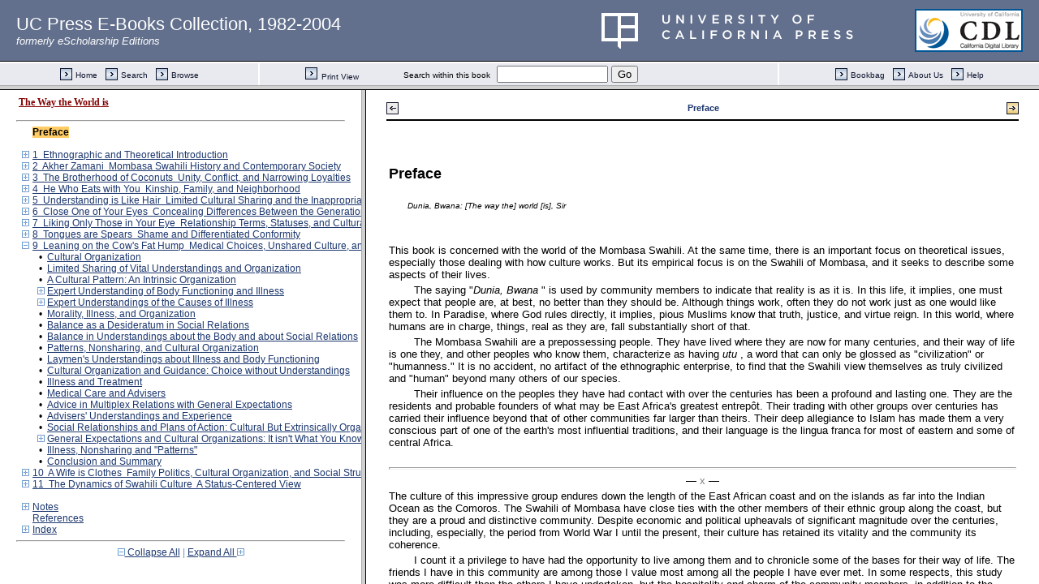

--- FILE ---
content_type: text/html;charset=UTF-8
request_url: https://publishing.cdlib.org/ucpressebooks/view?docId=ft9v19p2m5&chunk.id=d0e31&toc.id=d0e6572&brand=ucpress
body_size: 1671
content:

<!DOCTYPE html
  PUBLIC "-//W3C//DTD XHTML 1.0 Frameset//EN" "http://www.w3.org/TR/xhtml1/DTD/xhtml1-frameset.dtd">
<html xmlns="http://www.w3.org/1999/xhtml" xml:lang="en" lang="en"><head><meta http-equiv="Content-Type" content="text/html; charset=UTF-8; charset=UTF-8" /><title>The Way the World is</title><script>
                  (function(i,s,o,g,r,a,m){i['GoogleAnalyticsObject']=r;i[r]=i[r]||function(){
                  (i[r].q=i[r].q||[]).push(arguments)},i[r].l=1*new Date();a=s.createElement(o),
                  m=s.getElementsByTagName(o)[0];a.async=1;a.src=g;m.parentNode.insertBefore(a,m)
                   })(window,document,'script','//www.google-analytics.com/analytics.js','ga');
 
                  ga('create', 'UA-70936315-1', 'auto');
                  ga('send', 'pageview');
               </script></head><frameset rows="105,*"><frame frameborder="1" scrolling="no" title="Navigation Bar" name="bbar" src="https://publishing.cdlib.org/ucpressebooks/view?docId=ft9v19p2m5&amp;doc.view=bbar&amp;chunk.id=d0e31&amp;toc.depth=1&amp;brand=ucpress" /><frameset cols="35%,65%"><frame frameborder="1" title="Table of Contents" name="toc" src="https://publishing.cdlib.org/ucpressebooks/view?docId=ft9v19p2m5&amp;doc.view=toc&amp;chunk.id=d0e31&amp;toc.depth=1&amp;toc.id=d0e6572&amp;brand=ucpress#X" /><frame frameborder="1" title="Content" name="content" src="https://publishing.cdlib.org/ucpressebooks/view?docId=ft9v19p2m5&amp;doc.view=content&amp;chunk.id=d0e31&amp;toc.depth=1&amp;anchor.id=0&amp;brand=ucpress" /></frameset><noframes><body><h1>Sorry, your browser doesn't support frames...</h1></body></noframes></frameset></html>

--- FILE ---
content_type: text/html;charset=UTF-8
request_url: https://publishing.cdlib.org/ucpressebooks/view?docId=ft9v19p2m5&doc.view=toc&chunk.id=d0e31&toc.depth=1&toc.id=d0e6572&brand=ucpress
body_size: 20452
content:

<!DOCTYPE html
  PUBLIC "-//W3C//DTD XHTML 1.0 Transitional//EN" "http://www.w3.org/TR/xhtml1/DTD/xhtml1-transitional.dtd">
<html xmlns="http://www.w3.org/1999/xhtml" xml:lang="en" lang="en"><head><meta http-equiv="Content-Type" content="text/html; charset=UTF-8; charset=UTF-8" /><title>The Way the World is</title><link href="css/eschol/escholarship-combined.css" rel="stylesheet" type="text/css" /></head><body><div class="toc"><table xmlns:xtf="http://cdlib.org/xtf"><tr><td height="25"><b><a class="booktitle" href="https://publishing.cdlib.org/ucpressebooks/view?docId=ft9v19p2m5;brand=ucpress" target="_top">The Way the World is</a></b></td></tr></table><hr xmlns:xtf="http://cdlib.org/xtf" /><table xmlns:xtf="http://cdlib.org/xtf" border="0" cellpadding="0" cellspacing="0" width="820"><tr><td width="1"> </td><td width="15"> </td><td align="left" valign="top" width="700"><a name="X"></a><span class="toc-hi"><b>Preface</b></span></td></tr></table><br xmlns:xtf="http://cdlib.org/xtf" /><table xmlns:xtf="http://cdlib.org/xtf" border="0" cellpadding="0" cellspacing="0" width="820"><tr><td width="1"> </td><td width="15" align="center"><a href="https://publishing.cdlib.org/ucpressebooks/view?docId=ft9v19p2m5&amp;chunk.id=d0e31&amp;toc.id=d0e115&amp;brand=ucpress" target="_top"><img src="https://publishing.cdlib.org/ucpressebooks/icons/eschol/i_expand.gif" border="0" alt="expand section" /></a></td><td align="left" valign="top" width="700"><a href="https://publishing.cdlib.org/ucpressebooks/view?docId=ft9v19p2m5&amp;chunk.id=d0e115&amp;toc.depth=1&amp;toc.id=d0e115&amp;brand=ucpress" target="_top">1  Ethnographic and Theoretical Introduction</a></td></tr></table><table xmlns:xtf="http://cdlib.org/xtf" border="0" cellpadding="0" cellspacing="0" width="820"><tr><td width="1"> </td><td width="15" align="center"><a href="https://publishing.cdlib.org/ucpressebooks/view?docId=ft9v19p2m5&amp;chunk.id=d0e31&amp;toc.id=d0e516&amp;brand=ucpress" target="_top"><img src="https://publishing.cdlib.org/ucpressebooks/icons/eschol/i_expand.gif" border="0" alt="expand section" /></a></td><td align="left" valign="top" width="700"><a href="https://publishing.cdlib.org/ucpressebooks/view?docId=ft9v19p2m5&amp;chunk.id=d0e516&amp;toc.depth=1&amp;toc.id=d0e516&amp;brand=ucpress" target="_top">2  Akher Zamani  Mombasa Swahili History and Contemporary Society</a></td></tr></table><table xmlns:xtf="http://cdlib.org/xtf" border="0" cellpadding="0" cellspacing="0" width="820"><tr><td width="1"> </td><td width="15" align="center"><a href="https://publishing.cdlib.org/ucpressebooks/view?docId=ft9v19p2m5&amp;chunk.id=d0e31&amp;toc.id=d0e838&amp;brand=ucpress" target="_top"><img src="https://publishing.cdlib.org/ucpressebooks/icons/eschol/i_expand.gif" border="0" alt="expand section" /></a></td><td align="left" valign="top" width="700"><a href="https://publishing.cdlib.org/ucpressebooks/view?docId=ft9v19p2m5&amp;chunk.id=d0e838&amp;toc.depth=1&amp;toc.id=d0e838&amp;brand=ucpress" target="_top">3  The Brotherhood of Coconuts  Unity, Conflict, and Narrowing Loyalties</a></td></tr></table><table xmlns:xtf="http://cdlib.org/xtf" border="0" cellpadding="0" cellspacing="0" width="820"><tr><td width="1"> </td><td width="15" align="center"><a href="https://publishing.cdlib.org/ucpressebooks/view?docId=ft9v19p2m5&amp;chunk.id=d0e31&amp;toc.id=d0e1233&amp;brand=ucpress" target="_top"><img src="https://publishing.cdlib.org/ucpressebooks/icons/eschol/i_expand.gif" border="0" alt="expand section" /></a></td><td align="left" valign="top" width="700"><a href="https://publishing.cdlib.org/ucpressebooks/view?docId=ft9v19p2m5&amp;chunk.id=d0e1233&amp;toc.depth=1&amp;toc.id=d0e1233&amp;brand=ucpress" target="_top">4  He Who Eats with You  Kinship, Family, and Neighborhood</a></td></tr></table><table xmlns:xtf="http://cdlib.org/xtf" border="0" cellpadding="0" cellspacing="0" width="820"><tr><td width="1"> </td><td width="15" align="center"><a href="https://publishing.cdlib.org/ucpressebooks/view?docId=ft9v19p2m5&amp;chunk.id=d0e31&amp;toc.id=d0e2507&amp;brand=ucpress" target="_top"><img src="https://publishing.cdlib.org/ucpressebooks/icons/eschol/i_expand.gif" border="0" alt="expand section" /></a></td><td align="left" valign="top" width="700"><a href="https://publishing.cdlib.org/ucpressebooks/view?docId=ft9v19p2m5&amp;chunk.id=d0e2507&amp;toc.depth=1&amp;toc.id=d0e2507&amp;brand=ucpress" target="_top">5  Understanding is Like Hair  Limited Cultural Sharing and the Inappropriateness of "All by All" and "Some by Some" Models for Swahili Culture</a></td></tr></table><table xmlns:xtf="http://cdlib.org/xtf" border="0" cellpadding="0" cellspacing="0" width="820"><tr><td width="1"> </td><td width="15" align="center"><a href="https://publishing.cdlib.org/ucpressebooks/view?docId=ft9v19p2m5&amp;chunk.id=d0e31&amp;toc.id=d0e4584&amp;brand=ucpress" target="_top"><img src="https://publishing.cdlib.org/ucpressebooks/icons/eschol/i_expand.gif" border="0" alt="expand section" /></a></td><td align="left" valign="top" width="700"><a href="https://publishing.cdlib.org/ucpressebooks/view?docId=ft9v19p2m5&amp;chunk.id=d0e4584&amp;toc.depth=1&amp;toc.id=d0e4584&amp;brand=ucpress" target="_top">6  Close One of Your Eyes  Concealing Differences Between the Generations and the Uses of "Tokens"</a></td></tr></table><table xmlns:xtf="http://cdlib.org/xtf" border="0" cellpadding="0" cellspacing="0" width="820"><tr><td width="1"> </td><td width="15" align="center"><a href="https://publishing.cdlib.org/ucpressebooks/view?docId=ft9v19p2m5&amp;chunk.id=d0e31&amp;toc.id=d0e5288&amp;brand=ucpress" target="_top"><img src="https://publishing.cdlib.org/ucpressebooks/icons/eschol/i_expand.gif" border="0" alt="expand section" /></a></td><td align="left" valign="top" width="700"><a href="https://publishing.cdlib.org/ucpressebooks/view?docId=ft9v19p2m5&amp;chunk.id=d0e5288&amp;toc.depth=1&amp;toc.id=d0e5288&amp;brand=ucpress" target="_top">7  Liking Only Those in Your Eye  Relationship Terms, Statuses, and Cultural Models</a></td></tr></table><table xmlns:xtf="http://cdlib.org/xtf" border="0" cellpadding="0" cellspacing="0" width="820"><tr><td width="1"> </td><td width="15" align="center"><a href="https://publishing.cdlib.org/ucpressebooks/view?docId=ft9v19p2m5&amp;chunk.id=d0e31&amp;toc.id=d0e5969&amp;brand=ucpress" target="_top"><img src="https://publishing.cdlib.org/ucpressebooks/icons/eschol/i_expand.gif" border="0" alt="expand section" /></a></td><td align="left" valign="top" width="700"><a href="https://publishing.cdlib.org/ucpressebooks/view?docId=ft9v19p2m5&amp;chunk.id=d0e5969&amp;toc.depth=1&amp;toc.id=d0e5969&amp;brand=ucpress" target="_top">8  Tongues are Spears  Shame and Differentiated Conformity</a></td></tr></table><table xmlns:xtf="http://cdlib.org/xtf" border="0" cellpadding="0" cellspacing="0" width="820"><tr><td width="1"> </td><td width="15" align="center"><a href="https://publishing.cdlib.org/ucpressebooks/view?docId=ft9v19p2m5&amp;chunk.id=d0e31&amp;toc.id=&amp;brand=ucpress" target="_top"><img src="https://publishing.cdlib.org/ucpressebooks/icons/eschol/i_colpse.gif" border="0" alt="collapse section" /></a></td><td align="left" valign="top" width="700"><a href="https://publishing.cdlib.org/ucpressebooks/view?docId=ft9v19p2m5&amp;chunk.id=d0e6572&amp;toc.depth=1&amp;toc.id=d0e6572&amp;brand=ucpress" target="_top">9  Leaning on the Cow's Fat Hump  Medical Choices, Unshared Culture, and General Expectations</a></td></tr></table><table xmlns:xtf="http://cdlib.org/xtf" border="0" cellpadding="0" cellspacing="0" width="820"><tr><td width="20"> </td><td width="15" align="center">•</td><td align="left" valign="top" width="700"><a href="https://publishing.cdlib.org/ucpressebooks/view?docId=ft9v19p2m5&amp;chunk.id=d0e6587&amp;toc.depth=1&amp;toc.id=d0e6572&amp;brand=ucpress" target="_top">Cultural Organization</a></td></tr></table><table xmlns:xtf="http://cdlib.org/xtf" border="0" cellpadding="0" cellspacing="0" width="820"><tr><td width="20"> </td><td width="15" align="center">•</td><td align="left" valign="top" width="700"><a href="https://publishing.cdlib.org/ucpressebooks/view?docId=ft9v19p2m5&amp;chunk.id=d0e6603&amp;toc.depth=1&amp;toc.id=d0e6572&amp;brand=ucpress" target="_top">Limited Sharing of Vital Understandings and Organization</a></td></tr></table><table xmlns:xtf="http://cdlib.org/xtf" border="0" cellpadding="0" cellspacing="0" width="820"><tr><td width="20"> </td><td width="15" align="center">•</td><td align="left" valign="top" width="700"><a href="https://publishing.cdlib.org/ucpressebooks/view?docId=ft9v19p2m5&amp;chunk.id=d0e6613&amp;toc.depth=1&amp;toc.id=d0e6572&amp;brand=ucpress" target="_top">A Cultural Pattern: An Intrinsic Organization</a></td></tr></table><table xmlns:xtf="http://cdlib.org/xtf" border="0" cellpadding="0" cellspacing="0" width="820"><tr><td width="20"> </td><td width="15" align="center"><a href="https://publishing.cdlib.org/ucpressebooks/view?docId=ft9v19p2m5&amp;chunk.id=d0e31&amp;toc.id=d0e6625&amp;brand=ucpress" target="_top"><img src="https://publishing.cdlib.org/ucpressebooks/icons/eschol/i_expand.gif" border="0" alt="expand section" /></a></td><td align="left" valign="top" width="700"><a href="https://publishing.cdlib.org/ucpressebooks/view?docId=ft9v19p2m5&amp;chunk.id=d0e6625&amp;toc.depth=1&amp;toc.id=d0e6625&amp;brand=ucpress" target="_top">Expert Understanding of Body Functioning and Illness</a></td></tr></table><table xmlns:xtf="http://cdlib.org/xtf" border="0" cellpadding="0" cellspacing="0" width="820"><tr><td width="20"> </td><td width="15" align="center"><a href="https://publishing.cdlib.org/ucpressebooks/view?docId=ft9v19p2m5&amp;chunk.id=d0e31&amp;toc.id=d0e6745&amp;brand=ucpress" target="_top"><img src="https://publishing.cdlib.org/ucpressebooks/icons/eschol/i_expand.gif" border="0" alt="expand section" /></a></td><td align="left" valign="top" width="700"><a href="https://publishing.cdlib.org/ucpressebooks/view?docId=ft9v19p2m5&amp;chunk.id=d0e6745&amp;toc.depth=1&amp;toc.id=d0e6745&amp;brand=ucpress" target="_top">Expert Understandings of the Causes of Illness</a></td></tr></table><table xmlns:xtf="http://cdlib.org/xtf" border="0" cellpadding="0" cellspacing="0" width="820"><tr><td width="20"> </td><td width="15" align="center">•</td><td align="left" valign="top" width="700"><a href="https://publishing.cdlib.org/ucpressebooks/view?docId=ft9v19p2m5&amp;chunk.id=d0e6855&amp;toc.depth=1&amp;toc.id=d0e6572&amp;brand=ucpress" target="_top">Morality, Illness, and Organization</a></td></tr></table><table xmlns:xtf="http://cdlib.org/xtf" border="0" cellpadding="0" cellspacing="0" width="820"><tr><td width="20"> </td><td width="15" align="center">•</td><td align="left" valign="top" width="700"><a href="https://publishing.cdlib.org/ucpressebooks/view?docId=ft9v19p2m5&amp;chunk.id=d0e6872&amp;toc.depth=1&amp;toc.id=d0e6572&amp;brand=ucpress" target="_top">Balance as a Desideratum in Social Relations</a></td></tr></table><table xmlns:xtf="http://cdlib.org/xtf" border="0" cellpadding="0" cellspacing="0" width="820"><tr><td width="20"> </td><td width="15" align="center">•</td><td align="left" valign="top" width="700"><a href="https://publishing.cdlib.org/ucpressebooks/view?docId=ft9v19p2m5&amp;chunk.id=d0e6923&amp;toc.depth=1&amp;toc.id=d0e6572&amp;brand=ucpress" target="_top">Balance in Understandings about the Body and about Social Relations</a></td></tr></table><table xmlns:xtf="http://cdlib.org/xtf" border="0" cellpadding="0" cellspacing="0" width="820"><tr><td width="20"> </td><td width="15" align="center">•</td><td align="left" valign="top" width="700"><a href="https://publishing.cdlib.org/ucpressebooks/view?docId=ft9v19p2m5&amp;chunk.id=d0e6945&amp;toc.depth=1&amp;toc.id=d0e6572&amp;brand=ucpress" target="_top">Patterns, Nonsharing, and Cultural Organization</a></td></tr></table><table xmlns:xtf="http://cdlib.org/xtf" border="0" cellpadding="0" cellspacing="0" width="820"><tr><td width="20"> </td><td width="15" align="center">•</td><td align="left" valign="top" width="700"><a href="https://publishing.cdlib.org/ucpressebooks/view?docId=ft9v19p2m5&amp;chunk.id=d0e6961&amp;toc.depth=1&amp;toc.id=d0e6572&amp;brand=ucpress" target="_top">Laymen's Understandings about Illness and Body Functioning</a></td></tr></table><table xmlns:xtf="http://cdlib.org/xtf" border="0" cellpadding="0" cellspacing="0" width="820"><tr><td width="20"> </td><td width="15" align="center">•</td><td align="left" valign="top" width="700"><a href="https://publishing.cdlib.org/ucpressebooks/view?docId=ft9v19p2m5&amp;chunk.id=d0e7239&amp;toc.depth=1&amp;toc.id=d0e6572&amp;brand=ucpress" target="_top">Cultural Organization and Guidance: Choice without Understandings</a></td></tr></table><table xmlns:xtf="http://cdlib.org/xtf" border="0" cellpadding="0" cellspacing="0" width="820"><tr><td width="20"> </td><td width="15" align="center">•</td><td align="left" valign="top" width="700"><a href="https://publishing.cdlib.org/ucpressebooks/view?docId=ft9v19p2m5&amp;chunk.id=d0e7295&amp;toc.depth=1&amp;toc.id=d0e6572&amp;brand=ucpress" target="_top">Illness and Treatment</a></td></tr></table><table xmlns:xtf="http://cdlib.org/xtf" border="0" cellpadding="0" cellspacing="0" width="820"><tr><td width="20"> </td><td width="15" align="center">•</td><td align="left" valign="top" width="700"><a href="https://publishing.cdlib.org/ucpressebooks/view?docId=ft9v19p2m5&amp;chunk.id=d0e7588&amp;toc.depth=1&amp;toc.id=d0e6572&amp;brand=ucpress" target="_top">Medical Care and Advisers</a></td></tr></table><table xmlns:xtf="http://cdlib.org/xtf" border="0" cellpadding="0" cellspacing="0" width="820"><tr><td width="20"> </td><td width="15" align="center">•</td><td align="left" valign="top" width="700"><a href="https://publishing.cdlib.org/ucpressebooks/view?docId=ft9v19p2m5&amp;chunk.id=d0e7595&amp;toc.depth=1&amp;toc.id=d0e6572&amp;brand=ucpress" target="_top">Advice in Multiplex Relations with General Expectations</a></td></tr></table><table xmlns:xtf="http://cdlib.org/xtf" border="0" cellpadding="0" cellspacing="0" width="820"><tr><td width="20"> </td><td width="15" align="center">•</td><td align="left" valign="top" width="700"><a href="https://publishing.cdlib.org/ucpressebooks/view?docId=ft9v19p2m5&amp;chunk.id=d0e7793&amp;toc.depth=1&amp;toc.id=d0e6572&amp;brand=ucpress" target="_top">Advisers' Understandings and Experience</a></td></tr></table><table xmlns:xtf="http://cdlib.org/xtf" border="0" cellpadding="0" cellspacing="0" width="820"><tr><td width="20"> </td><td width="15" align="center">•</td><td align="left" valign="top" width="700"><a href="https://publishing.cdlib.org/ucpressebooks/view?docId=ft9v19p2m5&amp;chunk.id=d0e7808&amp;toc.depth=1&amp;toc.id=d0e6572&amp;brand=ucpress" target="_top">Social Relationships and Plans of Action: Cultural But Extrinsically Organized</a></td></tr></table><table xmlns:xtf="http://cdlib.org/xtf" border="0" cellpadding="0" cellspacing="0" width="820"><tr><td width="20"> </td><td width="15" align="center"><a href="https://publishing.cdlib.org/ucpressebooks/view?docId=ft9v19p2m5&amp;chunk.id=d0e31&amp;toc.id=d0e7824&amp;brand=ucpress" target="_top"><img src="https://publishing.cdlib.org/ucpressebooks/icons/eschol/i_expand.gif" border="0" alt="expand section" /></a></td><td align="left" valign="top" width="700"><a href="https://publishing.cdlib.org/ucpressebooks/view?docId=ft9v19p2m5&amp;chunk.id=d0e7824&amp;toc.depth=1&amp;toc.id=d0e7824&amp;brand=ucpress" target="_top">General Expectations and Cultural Organizations: It isn't What You Know</a></td></tr></table><table xmlns:xtf="http://cdlib.org/xtf" border="0" cellpadding="0" cellspacing="0" width="820"><tr><td width="20"> </td><td width="15" align="center">•</td><td align="left" valign="top" width="700"><a href="https://publishing.cdlib.org/ucpressebooks/view?docId=ft9v19p2m5&amp;chunk.id=d0e7874&amp;toc.depth=1&amp;toc.id=d0e6572&amp;brand=ucpress" target="_top">Illness, Nonsharing and "Patterns"</a></td></tr></table><table xmlns:xtf="http://cdlib.org/xtf" border="0" cellpadding="0" cellspacing="0" width="820"><tr><td width="20"> </td><td width="15" align="center">•</td><td align="left" valign="top" width="700"><a href="https://publishing.cdlib.org/ucpressebooks/view?docId=ft9v19p2m5&amp;chunk.id=d0e7899&amp;toc.depth=1&amp;toc.id=d0e6572&amp;brand=ucpress" target="_top">Conclusion and Summary</a></td></tr></table><table xmlns:xtf="http://cdlib.org/xtf" border="0" cellpadding="0" cellspacing="0" width="820"><tr><td width="1"> </td><td width="15" align="center"><a href="https://publishing.cdlib.org/ucpressebooks/view?docId=ft9v19p2m5&amp;chunk.id=d0e31&amp;toc.id=d0e7911&amp;brand=ucpress" target="_top"><img src="https://publishing.cdlib.org/ucpressebooks/icons/eschol/i_expand.gif" border="0" alt="expand section" /></a></td><td align="left" valign="top" width="700"><a href="https://publishing.cdlib.org/ucpressebooks/view?docId=ft9v19p2m5&amp;chunk.id=d0e7911&amp;toc.depth=1&amp;toc.id=d0e7911&amp;brand=ucpress" target="_top">10  A Wife is Clothes  Family Politics, Cultural Organization, and Social Structure</a></td></tr></table><table xmlns:xtf="http://cdlib.org/xtf" border="0" cellpadding="0" cellspacing="0" width="820"><tr><td width="1"> </td><td width="15" align="center"><a href="https://publishing.cdlib.org/ucpressebooks/view?docId=ft9v19p2m5&amp;chunk.id=d0e31&amp;toc.id=d0e8579&amp;brand=ucpress" target="_top"><img src="https://publishing.cdlib.org/ucpressebooks/icons/eschol/i_expand.gif" border="0" alt="expand section" /></a></td><td align="left" valign="top" width="700"><a href="https://publishing.cdlib.org/ucpressebooks/view?docId=ft9v19p2m5&amp;chunk.id=d0e8579&amp;toc.depth=1&amp;toc.id=d0e8579&amp;brand=ucpress" target="_top">11  The Dynamics of Swahili Culture  A Status-Centered View</a></td></tr></table><br xmlns:xtf="http://cdlib.org/xtf" /><table xmlns:xtf="http://cdlib.org/xtf" border="0" cellpadding="0" cellspacing="0" width="820"><tr><td width="1"> </td><td width="15" align="center"><a href="https://publishing.cdlib.org/ucpressebooks/view?docId=ft9v19p2m5&amp;chunk.id=d0e31&amp;toc.id=endnotes&amp;brand=ucpress" target="_top"><img src="https://publishing.cdlib.org/ucpressebooks/icons/eschol/i_expand.gif" border="0" alt="expand section" /></a></td><td align="left" valign="top" width="700"><a href="https://publishing.cdlib.org/ucpressebooks/view?docId=ft9v19p2m5&amp;chunk.id=endnotes&amp;toc.depth=1&amp;toc.id=endnotes&amp;brand=ucpress" target="_top">Notes</a></td></tr></table><table xmlns:xtf="http://cdlib.org/xtf" border="0" cellpadding="0" cellspacing="0" width="820"><tr><td width="1"> </td><td width="15"> </td><td align="left" valign="top" width="700"><a href="https://publishing.cdlib.org/ucpressebooks/view?docId=ft9v19p2m5&amp;chunk.id=d0e9790&amp;toc.depth=1&amp;toc.id=&amp;brand=ucpress" target="_top">References</a></td></tr></table><table xmlns:xtf="http://cdlib.org/xtf" border="0" cellpadding="0" cellspacing="0" width="820"><tr><td width="1"> </td><td width="15" align="center"><a href="https://publishing.cdlib.org/ucpressebooks/view?docId=ft9v19p2m5&amp;chunk.id=d0e31&amp;toc.id=d0e10730&amp;brand=ucpress" target="_top"><img src="https://publishing.cdlib.org/ucpressebooks/icons/eschol/i_expand.gif" border="0" alt="expand section" /></a></td><td align="left" valign="top" width="700"><a href="https://publishing.cdlib.org/ucpressebooks/view?docId=ft9v19p2m5&amp;chunk.id=d0e10730&amp;toc.depth=1&amp;toc.id=d0e10730&amp;brand=ucpress" target="_top">Index</a></td></tr></table><hr xmlns:xtf="http://cdlib.org/xtf" /><div xmlns:xtf="http://cdlib.org/xtf" align="center"><span class="expand-collapse"><a class="expand-collapse" href="https://publishing.cdlib.org/ucpressebooks/view?docId=ft9v19p2m5&amp;chunk.id=d0e31&amp;toc.depth=1&amp;brand=ucpress" target="_top"><img src="https://publishing.cdlib.org/ucpressebooks/icons/eschol/i_colpse.gif" border="0" alt="collapse section" /> Collapse All</a> | <a class="expand-collapse" href="https://publishing.cdlib.org/ucpressebooks/view?docId=ft9v19p2m5&amp;chunk.id=d0e31&amp;toc.depth=100&amp;brand=ucpress" target="_top">Expand All <img src="https://publishing.cdlib.org/ucpressebooks/icons/eschol/i_expand.gif" border="0" alt="expand section" /></a></span></div></div></body></html>

--- FILE ---
content_type: text/html;charset=UTF-8
request_url: https://publishing.cdlib.org/ucpressebooks/view?docId=ft9v19p2m5&doc.view=content&chunk.id=d0e31&toc.depth=1&anchor.id=0&brand=ucpress
body_size: 17006
content:

<!DOCTYPE html
  PUBLIC "-//W3C//DTD XHTML 1.0 Transitional//EN" "http://www.w3.org/TR/xhtml1/DTD/xhtml1-transitional.dtd">
<html xmlns="http://www.w3.org/1999/xhtml" xml:lang="en" lang="en"><head><meta http-equiv="Content-Type" content="text/html; charset=UTF-8; charset=UTF-8" /><title>The Way the World is "d0e31"
      </title><link href="css/eschol/escholarship-combined.css" rel="stylesheet" type="text/css" /></head><body><table width="100%" border="0" cellpadding="0" cellspacing="0"><tr><td colspan="2" width="100%" align="center" valign="top"><table width="94%" border="0" cellpadding="0" cellspacing="0"><tr><td colspan="3"> </td></tr><tr><td width="25%" align="left"><table border="0" cellpadding="0" cellspacing="0"><tr><td width="15" align="left" valign="middle"><img src="https://publishing.cdlib.org/ucpressebooks/icons/eschol/d_prev.gif" width="15" height="15" border="0" alt="no previous" /></td><td width="8" nowrap="nowrap"><img alt="" src="https://publishing.cdlib.org/ucpressebooks/icons/eschol/spacer.gif" width="8" /></td><td align="left" valign="middle"></td></tr></table></td><td width="50%" align="center"><span class="chapter-text">Preface</span></td><td width="25%" align="right"><table border="0" cellpadding="0" cellspacing="0"><tr><td align="right" valign="middle"><a class="midnav" href="https://publishing.cdlib.org/ucpressebooks/view?docId=ft9v19p2m5&amp;chunk.id=d0e115&amp;toc.id=d0e115&amp;brand=ucpress" target="_top"></a></td><td width="8" nowrap="nowrap"><img alt="" src="https://publishing.cdlib.org/ucpressebooks/icons/eschol/spacer.gif" width="8" /></td><td width="15" align="right" valign="middle"><a href="https://publishing.cdlib.org/ucpressebooks/view?docId=ft9v19p2m5&amp;chunk.id=d0e115&amp;toc.id=d0e115&amp;brand=ucpress" target="_top"><img src="https://publishing.cdlib.org/ucpressebooks/icons/eschol/b_next.gif" width="15" height="15" border="0" alt="next chapter" /></a></td></tr></table></td></tr><tr><td colspan="3"><hr class="hr-title" /></td></tr></table></td></tr></table><table width="100%" border="0" cellpadding="0" cellspacing="0"><tr><td align="left" valign="top"><div class="content"><h2 class="Heading-Heading2B">Preface</h2><blockquote><p class="noindent"><i>Dunia, Bwana: [The way the] world [is], Sir</i></p></blockquote><br /><p class="noindent">This book is concerned with the world of the Mombasa Swahili. At the same time, there is an important focus on theoretical issues, especially those dealing with how culture works. But its empirical focus is on the Swahili of Mombasa, and it seeks to describe some aspects of their lives.</p><p class="normal">The saying "<i>Dunia, Bwana</i> " is used by community members to indicate that reality is as it is. In this life, it implies, one must expect that people are, at best, no better than they should be. Although things work, often they do not work just as one would like them to. In Paradise, where God rules directly, it implies, pious Muslims know that truth, justice, and virtue reign. In this world, where humans are in charge, things, real as they are, fall substantially short of that.</p><p class="normal">The Mombasa Swahili are a prepossessing people. They have lived where they are now for many centuries, and their way of life is one they, and other peoples who know them, characterize as having <i> utu</i> , a word that can only be glossed as "civilization" or "humanness." It is no accident, no artifact of the ethnographic enterprise, to find that the Swahili view themselves as truly civilized and "human" beyond many others of our species.</p><p class="normal">Their influence on the peoples they have had contact with over the centuries has been a profound and lasting one. They are the residents and probable founders of what may be East Africa's greatest entrepôt. Their trading with other groups over centuries has carried their influence beyond that of other communities far larger than theirs. Their deep allegiance to Islam has made them a very conscious part of one of the earth's most influential traditions, and their language is the lingua franca for most of eastern and some of central Africa.</p><hr class="pb" /><div align="center">― <span class="run-head">x</span> ―</div><p class="noindent">The culture of this impressive group endures down the length of the East African coast and on the islands as far into the Indian Ocean as the Comoros. The Swahili of Mombasa have close ties with the other members of their ethnic group along the coast, but they are a proud and distinctive community. Despite economic and political upheavals of significant magnitude over the centuries, including, especially, the period from World War I until the present, their culture has retained its vitality and the community its coherence.</p><p class="normal">I count it a privilege to have had the opportunity to live among them and to chronicle some of the bases for their way of life. The friends I have in this community are among those I value most among all the people I have ever met. In some respects, this study was more difficult than the others I have undertaken, but the hospitality and charm of the community members, in addition to the challenging data, provided substantial compensation.</p><p class="normal">This book is based on what I have seen and heard in my eight field trips (1975–76, 1977, 1980, 1983, 1984, 1985, 1987, and 1988) totaling twenty-four months in Old Town, the Swahili section of Mombasa. The observations, discussions, and interviews that provided my data were based on an approach to culture that aims at tracing its operation in everyday life by giving particular attention to statuses and how they operate to distribute and organize culture as well as to guide interpersonal relations. The conceptual and theoretical orientation that led to this approach is adumbrated in the first chapter and presented more fully and generally in the final one. This orientation is intended to illuminate the findings and, optimally, to be useful in understanding the cultures of other social groups.</p><p class="normal">The data presented here are as they were collected, with the exception that individuals' names have been omitted or changed to protect them from possible embarrassment. Details about individuals such as their occupations, exact family size, or place of residence have also been altered for the same reason. Researchers who need to know the nature of these latter changes may consult my field notes, but actual names have been removed from them.</p><p class="normal">Despite my respect and affection for the Mombasa Swahili, I cannot characterize them as forthcoming or easy to study. This is a community in which most members value privacy a very great deal, and no amount of association with them changes this materially. Some men with whom I had spent hours over coffee on scores of occasions and with whom I felt I was on very good terms would not tell me how many children they had or what their wives' names were, much less discuss any but the most superficial aspects of their social lives.</p><p class="normal">This study exists only because everyone in the group does not share the dedication to privacy ("secrecy" is another word that comes readily to mind) that many do. A number of men and some women were willing to talk frankly about their lives but only after I had been in the community for a long period</p><hr class="pb" /><div align="center">― <span class="run-head">xi</span> ―</div><p class="noindent">and most people knew who I was and that I was a serious student of their way of life, with proper respect for their beliefs and values.</p><p class="normal">My study might have been much easier and the results fuller if I had been able to live with a Swahili family. This, however, was impossible during my first field trip with my wife and three sons, as no one had room for all of us. Subsequently, although many were kind and hospitable, I could find no one who would house a solitary, outside man during my solitary, summer stays. Part of this is due to the difficulties in having an unrelated male in the house, but another part is probably due to my unavoidable reputation for asking questions. A woman field-worker would probably have had more access to Swahili home life, and I look forward to the results of such a researcher's work.</p><p class="normal">When I worked among the Bena of southern Tanzania and the Trukese in Micronesia, I lived in villages, and much of community life unfolded in open and public ways that made clear to everyone, even resident ethnographers, what was happening in families, neighborhoods, and among close associates generally. But the Mombasa Swahili are an urban people, and they spend a great deal of each day in their houses, as urban people do in many other societies. What goes on there is generally concealed from all those not directly involved. There is a Swahili proverb that says, <i> Nyumba husetiri mambo</i> : [The] house [regularly or usually or as an expected thing] conceals [embarrassing or shameful] events.</p><p class="normal">This emphasis on privacy often makes getting information painfully difficult and renders such things as a proper door-to-door census or a random sample survey quite impossible. If people whom one knows well are unwilling to say how many children they have and what the children's names are, it is not surprising that those who answer knocks on their doors will tell nothing whatever to an interviewer whose interests and objectives are unknown. I did manage to get a sample of more than a hundred families who responded to a questionnaire that included census information (see table 1, chap. 5) and, for a subsample of that group, information on beliefs and values concerning the nuclear family, its members, and their relationships. I also succeeded in getting survey information concerning the relations between generations and concerning illness and its treatment.</p><p class="normal">Some of these data were obtained with the help of young men and women from the community. They, as well as some of the people who allowed themselves to be interviewed, were paid. There are definite disadvantages in paying informants, but without payment, much of the information I collected would have eluded me.</p><p class="normal">Over the years, my research in Mombasa has been supported by the John Simon Guggenheim Foundation, the National Institutes of Mental Health, the National Geographic Society, the Wenner-Gren Foundation for Anthropological Research, the Research Committee of the Academic Senate of the Univer-</p><hr class="pb" /><div align="center">― <span class="run-head">xii</span> ―</div><p class="noindent">sity of California, San Diego, and the Biomedical Research Fund of that same institution. I am grateful for the generous support of these agencies without which this study could not possibly have been done.</p><p class="normal">Only a small proportion of the data in this study come from the questionnaire sort of interviews that provided the basis for the survey of beliefs and values concerning the nuclear family, generational relations, and illness.</p><p class="normal">The main source of data was intensive, completely informal "interviews" about a very wide variety of matters concerned with community life. These interviews are indistinguishable from discussions, save that I encouraged my companions to do most of the talking and followed their lead in choosing topics whenever that was possible. I did much of this interviewing myself, but my wife, Audrey M. R. Swartz, and Prof. Joshua J. Akong'a of Moi University contributed importantly during the 1975–76 visit. I am much indebted to them for their help.</p><p class="normal">My friend, Sheikh Yahya Ali Omar, has been my mentor and guide during much of this study. His endless help with the subtleties of the Swahili language provided an invaluable resource, and his brilliant insights into many aspects of his own society contributed vitally to my understanding of that community. I note his contributions throughout the book as appropriate, but it is impossible to express fully my gratitude to him.</p><p class="normal">My dear friend and mentor, the late Mohammed Suleman Mazrui (Abu Suleman), was a patient and generous guide from the first days I arrived in Old Town until his much felt passing. Similarly, the late Kamal Khan was a valued and generous friend whose knowledge of Swahili <i>utenzi</i> (epic poems) provided perspectives I would otherwise not have had. Thabit Hamisi Suleiman, his wife, Miriam, and their children were most generous in their help. Bwan Dumila and Mwenye Karama are <i>matabibu</i> (herbal doctors) who stand out among my informants on Swahili medical belief and practice and who asked that they be mentioned by their real names. The same is true of Shumi Yusef and her family who were unfailingly kind and helpful to me, as was Bi Rukia Ali and her family. My friend, Sh. Rashid Azzan, cheered and supported me when I was tired and discouraged.</p><p class="normal">I cannot thank all my friends individually, but my gratitude to them is lasting and deep.</p><p class="normal">This book is the result of a research plan that I followed for more than a decade and probably will continue to use as a guide. Some of the approaches and propositions found in the book and some of the data have been published as papers, but no chapter here is a republication of any of my earlier work in an unaltered form. Every chapter has its own contribution to make to the overall thesis of the book, and only three of the chapters, 5, 6, and 9, develop arguments that have substantial similarities to earlier publications (Swartz 1982<i>b</i> , 1984, and 1988, respectively). Each of these chapters, like all the others, also contain new data that have not appeared previously. Chapter 7</p><hr class="pb" /><div align="center">― <span class="run-head">xiii</span> ―</div><p class="noindent">includes some of the data and argument found in Swartz 1985 but takes as its central theoretical issue a concern that is barely touched on in the earlier paper. The same is true of chapter 10, which draws on data and analysis found in Swartz 1982<i>c</i> and 1983 but emphasizes and develops a theoretical issue that is fundamentally different from the ones that occupy the papers.</p><p class="padded">In its early stages, this manuscript has benefited from the comments of Myron Aronoff, Michael Meeker, Michael Murphy, Fitz John Porter Poole, Melford E. Spiro, Donald F. Tuzin, and H. U. E. Thoden Van Velzen. Carol Eastman gave me the benefit of her advice and her deep understanding of Swahili language and culture. Ronald Cohen lent his wide knowledge of Africa and of the theoretical issues that are of concern here. The University of California Press copy editor, Sheila Berg, is that rarest of gems, an intelligent and forbearant editor with a sense for style and argument. As with the other kind people who helped in various aspects of this study, they are not responsible for what is said here. They are, however, to be credited for serious attempts to make it better than it is.</p><hr class="pb" /><div align="center">― <span class="run-head">1</span> ―</div></div></td></tr></table><table width="100%" border="0" cellpadding="0" cellspacing="0"><tr><td colspan="2" width="100%" align="center" valign="top"><table width="94%" border="0" cellpadding="0" cellspacing="0"><tr><td colspan="3"><hr class="hr-title" /></td></tr><tr><td width="25%" align="left"><table border="0" cellpadding="0" cellspacing="0"><tr><td width="15" align="left" valign="middle"><img src="https://publishing.cdlib.org/ucpressebooks/icons/eschol/d_prev.gif" width="15" height="15" border="0" alt="no previous" /></td><td width="8" nowrap="nowrap"><img alt="" src="https://publishing.cdlib.org/ucpressebooks/icons/eschol/spacer.gif" width="8" /></td><td align="left" valign="middle"></td></tr></table></td><td width="50%" align="center"><span class="chapter-text">Preface</span></td><td width="25%" align="right"><table border="0" cellpadding="0" cellspacing="0"><tr><td align="right" valign="middle"><a class="midnav" href="https://publishing.cdlib.org/ucpressebooks/view?docId=ft9v19p2m5&amp;chunk.id=d0e115&amp;toc.id=d0e115&amp;brand=ucpress" target="_top"></a></td><td width="8" nowrap="nowrap"><img alt="" src="https://publishing.cdlib.org/ucpressebooks/icons/eschol/spacer.gif" width="8" /></td><td width="15" align="right" valign="middle"><a href="https://publishing.cdlib.org/ucpressebooks/view?docId=ft9v19p2m5&amp;chunk.id=d0e115&amp;toc.id=d0e115&amp;brand=ucpress" target="_top"><img src="https://publishing.cdlib.org/ucpressebooks/icons/eschol/b_next.gif" width="15" height="15" border="0" alt="next chapter" /></a></td></tr></table></td></tr><tr><td colspan="3">
                       
                    </td></tr></table></td></tr></table></body></html>